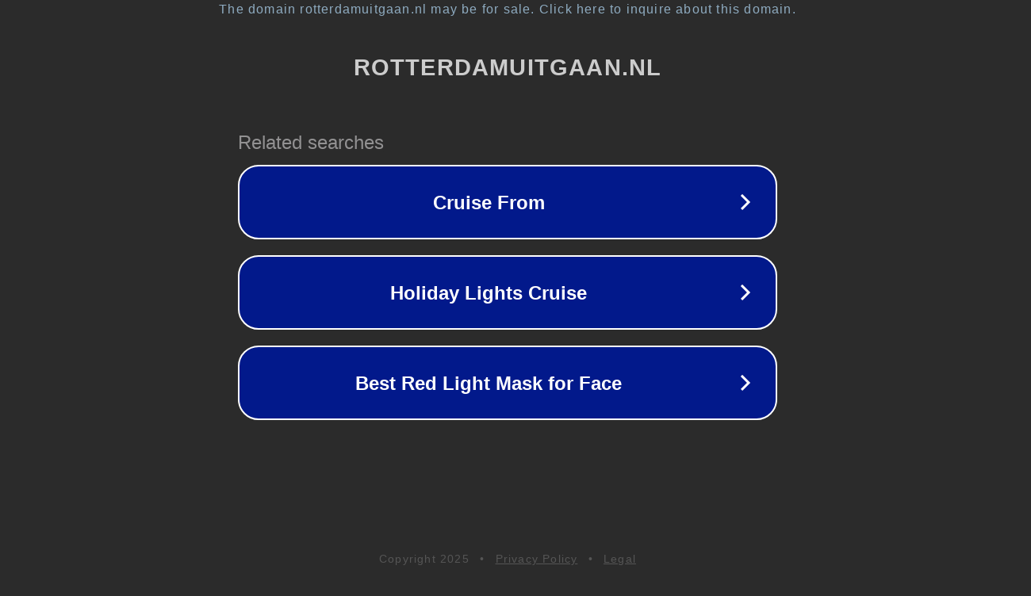

--- FILE ---
content_type: text/html; charset=utf-8
request_url: https://rotterdamuitgaan.nl/locatie/restaurants/osteria-sala-federico/
body_size: 1114
content:
<!doctype html>
<html data-adblockkey="MFwwDQYJKoZIhvcNAQEBBQADSwAwSAJBANDrp2lz7AOmADaN8tA50LsWcjLFyQFcb/P2Txc58oYOeILb3vBw7J6f4pamkAQVSQuqYsKx3YzdUHCvbVZvFUsCAwEAAQ==_NRuDjHDZGfRgEV4k3PrDO1Vc2a4GIXki/uVbZBRwlOizC4ASj/vdLX+PKPhBpUv2sfyCAa9E90iJhoaZKasn+A==" lang="en" style="background: #2B2B2B;">
<head>
    <meta charset="utf-8">
    <meta name="viewport" content="width=device-width, initial-scale=1">
    <link rel="icon" href="[data-uri]">
    <link rel="preconnect" href="https://www.google.com" crossorigin>
</head>
<body>
<div id="target" style="opacity: 0"></div>
<script>window.park = "[base64]";</script>
<script src="/bxLVxPaqT.js"></script>
</body>
</html>
